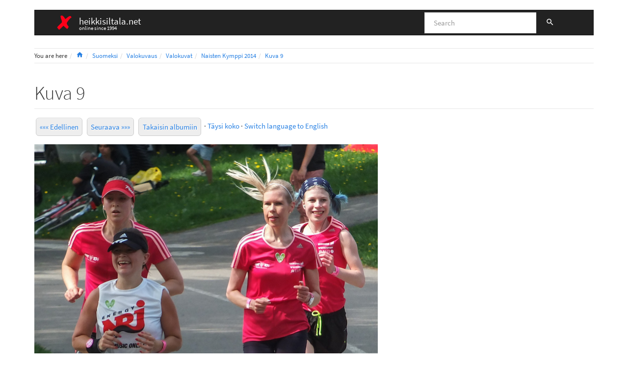

--- FILE ---
content_type: text/html; charset=utf-8
request_url: https://heikkisiltala.net/wiki/fi/valokuvaus/valokuvat/20140525_naistenkymppi_helsinki/9
body_size: 3858
content:
<!DOCTYPE html>
<html xmlns="http://www.w3.org/1999/xhtml" lang="en" dir="ltr" class="no-js">
<head>
    <meta charset="UTF-8" />
    <title>Kuva 9 - heikkisiltala.net</title>
    <script>(function(H){H.className=H.className.replace(/\bno-js\b/,'js')})(document.documentElement)</script>
    <meta name="viewport" content="width=device-width,initial-scale=1" />
    <link rel="shortcut icon" href="/wiki/_media/wiki/favicon.ico" />
<link rel="apple-touch-icon" href="/wiki/_media/wiki/apple-touch-icon.png" />
<!--
robots - noindex,nofollow
--><meta name="generator" content="DokuWiki"/>
<meta name="robots" content="noindex,nofollow"/>
<meta name="keywords" content="fi,valokuvaus,valokuvat,20140525_naistenkymppi_helsinki,9"/>
<link rel="search" type="application/opensearchdescription+xml" href="/wiki/lib/exe/opensearch.php" title="heikkisiltala.net"/>
<link rel="start" href="/wiki/"/>
<link rel="manifest" href="/wiki/lib/exe/manifest.php" crossorigin="use-credentials"/>
<link rel="alternate" type="application/rss+xml" title="Recent Changes" href="/wiki/feed.php"/>
<link rel="alternate" type="application/rss+xml" title="Current namespace" href="/wiki/feed.php?mode=list&amp;ns=fi:valokuvaus:valokuvat:20140525_naistenkymppi_helsinki"/>
<link rel="canonical" href="https://heikkisiltala.net/wiki/fi/valokuvaus/valokuvat/20140525_naistenkymppi_helsinki/9"/>
<link rel="stylesheet" href="/wiki/lib/exe/css.php?t=bootstrap3&amp;tseed=7d0e4030e768fdbc7ce1ae491a684421"/>
<script >var NS='fi:valokuvaus:valokuvat:20140525_naistenkymppi_helsinki';var JSINFO = {"plugins":{"vshare":{"youtube":"youtube\\.com\/.*[&?]v=([a-z0-9_\\-]+)","vimeo":"vimeo\\.com\\\/(\\d+)","slideshare":"slideshare.*id=(\\d+)","dailymotion":"dailymotion\\.com\/video\/([a-z0-9]+)","archiveorg":"archive\\.org\/(?:embed|details)\/([a-zA-Z0-9_\\-]+)","soundcloud":"soundcloud\\.com\/([\\w-]+\/[\\w-]+)","niconico":"nicovideo\\.jp\/watch\/(sm[0-9]+)","bitchute":"bitchute\\.com\\\/video\\\/([a-zA-Z0-9_\\-]+)","coub":"coub\\.com\\\/view\\\/([a-zA-Z0-9_\\-]+)","odysee":"odysee\\.com\/\\$\/(?:embed|download)\/([-%_?=\/a-zA-Z0-9]+)","youku":"v\\.youku\\.com\/v_show\/id_([0-9A-Za-z=]+)\\.html","bilibili":"bilibili\\.com\\\/video\\\/(BV[0-9A-Za-z]+)","msoffice":"(?:office\\.com.*[&?]videoid=([a-z0-9\\-]+))","msstream":"microsoftstream\\.com\\\/video\\\/([a-f0-9\\-]{36})","rutube":"rutube\\.ru\\\/video\\\/([a-z0-9]+)\\\/","gdrive":"drive\\.google\\.com\\\/file\\\/d\\\/([a-zA-Z0-9_-]+)\/"}},"bootstrap3":{"mode":"show","toc":[],"config":{"collapsibleSections":0,"fixedTopNavbar":0,"showSemanticPopup":0,"sidebarOnNavbar":0,"tagsOnTop":0,"tocAffix":0,"tocCollapseOnScroll":0,"tocCollapsed":0,"tocLayout":"default","useAnchorJS":0,"useAlternativeToolbarIcons":0,"disableSearchSuggest":0}},"id":"fi:valokuvaus:valokuvat:20140525_naistenkymppi_helsinki:9","namespace":"fi:valokuvaus:valokuvat:20140525_naistenkymppi_helsinki","ACT":"show","useHeadingNavigation":1,"useHeadingContent":1};(function(H){H.className=H.className.replace(/\bno-js\b/,'js')})(document.documentElement);</script>
<script src="/wiki/lib/exe/jquery.php?tseed=8faf3dc90234d51a499f4f428a0eae43" defer="defer"></script>
<script src="/wiki/lib/exe/js.php?t=bootstrap3&amp;tseed=7d0e4030e768fdbc7ce1ae491a684421" defer="defer"></script>
<style type="text/css">@media screen { body { margin-top: 20px; }  #dw__toc.affix { top: 10px; position: fixed !important; } }</style>
    <!--[if lt IE 9]>
    <script type="text/javascript" src="https://oss.maxcdn.com/html5shiv/3.7.2/html5shiv.min.js"></script>
    <script type="text/javascript" src="https://oss.maxcdn.com/respond/1.4.2/respond.min.js"></script>
    <![endif]-->
</head>
<body class="cosmo dokuwiki mode_show tpl_bootstrap3 dw-table-width dw-fluid-container" data-page-id="fi:valokuvaus:valokuvat:20140525_naistenkymppi_helsinki:9"><div class="dokuwiki">
    <header id="dokuwiki__header" class="dw-container dokuwiki container">
    <!-- navbar -->
<nav id="dw__navbar" class="navbar navbar-default" role="navigation">

    <div class="dw-container container-fluid mx-5">

        <div class="navbar-header">

            <button class="navbar-toggle" type="button" data-toggle="collapse" data-target=".navbar-collapse">
                <span class="icon-bar"></span>
                <span class="icon-bar"></span>
                <span class="icon-bar"></span>
            </button>

            <a class="navbar-brand d-flex align-items-center" href="/wiki/start" accesskey="h" title="heikkisiltala.net"><img id="dw__logo" class="pull-left h-100 mr-4" alt="heikkisiltala.net" src="/wiki/_media/wiki/logo.png" /><div class="pull-right"><div id="dw__title">heikkisiltala.net</div><div id="dw__tagline">online since 1994</div></div></a>
        </div>

        <div class="collapse navbar-collapse">

            
            
            <div class="navbar-right" id="dw__navbar_items">

                <!-- navbar-searchform -->
<form action="/wiki/fi/valokuvaus/valokuvat/20140525_naistenkymppi_helsinki/9" accept-charset="utf-8" class="navbar-form navbar-left search" id="dw__search" method="get" role="search">
    <div class="input-group">
        <input id="qsearch" autocomplete="off" type="search" placeholder="Search" value="" accesskey="f" name="q" class="form-control" title="[F]" />
        <div class="input-group-btn">
            <button  class="btn btn-default" type="submit" title="Search">
                <span class="iconify"  data-icon="mdi:magnify"></span>            </button>
        </div>

    </div>
    <input type="hidden" name="do" value="search" />
</form>
<!-- /navbar-searchform -->

                <ul class="nav navbar-nav">

                    
                                        <li>
                        <span class="dw__actions dw-action-icon">
                                                </span>
                    </li>
                    
                </ul>

                
                
            </div>

        </div>
    </div>
</nav>
<!-- navbar -->
    </header>

    <a name="dokuwiki__top" id="dokuwiki__top"></a>

    <main role="main" class="dw-container pb-5 dokuwiki container">

        <div id="dokuwiki__pageheader">

            
            <!-- breadcrumbs -->
<nav id="dw__breadcrumbs" class="small">

    <hr/>

        <div class="dw__youarehere">
        <ol class="breadcrumb" itemscope itemtype="http://schema.org/BreadcrumbList"><li>You are here</li><li itemprop="itemListElement" itemscope itemtype="http://schema.org/ListItem"><a href="/wiki/start"   itemprop="item"  title="start"><span itemprop="name"><span class="iconify"  data-icon="mdi:home"></span><span class="sr-only">Home</span></span></a><meta itemprop="position" content="1" /></li><li itemprop="itemListElement" itemscope itemtype="http://schema.org/ListItem"><span itemprop="name"><a itemprop="item"  href="/wiki/fi/start" class="wikilink1" title="fi:start" >Suomeksi</a></span><meta itemprop="position" content="2" /></li><li itemprop="itemListElement" itemscope itemtype="http://schema.org/ListItem"><span itemprop="name"><a itemprop="item"  href="/wiki/fi/valokuvaus/start" class="wikilink1" title="fi:valokuvaus:start" >Valokuvaus</a></span><meta itemprop="position" content="3" /></li><li itemprop="itemListElement" itemscope itemtype="http://schema.org/ListItem"><span itemprop="name"><a itemprop="item"  href="/wiki/fi/valokuvaus/valokuvat/start" class="wikilink1" title="fi:valokuvaus:valokuvat:start" >Valokuvat</a></span><meta itemprop="position" content="4" /></li><li itemprop="itemListElement" itemscope itemtype="http://schema.org/ListItem"><span itemprop="name"><a itemprop="item"  href="/wiki/fi/valokuvaus/valokuvat/20140525_naistenkymppi_helsinki/start" class="wikilink1" title="fi:valokuvaus:valokuvat:20140525_naistenkymppi_helsinki:start" >Naisten Kymppi 2014</a></span><meta itemprop="position" content="5" /></li><li class="active" itemprop="itemListElement" itemscope itemtype="http://schema.org/ListItem"><span itemprop="name"><a itemprop="item" href="/wiki/fi/valokuvaus/valokuvat/20140525_naistenkymppi_helsinki/9" class="wikilink1" title="fi:valokuvaus:valokuvat:20140525_naistenkymppi_helsinki:9" >Kuva 9</a></span><meta itemprop="position" content="6" /></li></ol>    </div>
    
    
    <hr/>

</nav>
<!-- /breadcrumbs -->

            <p class="text-right">
                            </p>

            <div id="dw__msgarea" class="small">
                            </div>

        </div>

        <div class="row">

            
            <article id="dokuwiki__content" class="col-sm-12 col-md-12 " itemscope itemtype="http://schema.org/Article" itemref="dw__license">

                <!-- /page-tools -->

                <div class="no-panel" itemprop="articleBody">
                    <div class="page ">

                        
<div class="dw-content-page "><!-- content --><div class="dw-content"><h1 class="sectionedit1 page-header pb-3 mb-4 mt-5" id="kuva_9">Kuva 9</h1>
<div class="level1">

<p>
 <a  href='/wiki/fi/valokuvaus/valokuvat/20140525_naistenkymppi_helsinki/8'><span class='plugin_button' style=''><span class='plugin_button_text wikilink1'>««« Edellinen</span></span></a> <a  href='/wiki/fi/valokuvaus/valokuvat/20140525_naistenkymppi_helsinki/10'><span class='plugin_button' style=''><span class='plugin_button_text wikilink1'>Seuraava »»»</span></span></a> <a  href='/wiki/fi/valokuvaus/valokuvat/20140525_naistenkymppi_helsinki/start'><span class='plugin_button' style=''><span class='plugin_button_text wikilink1'>Takaisin albumiin</span></span></a> · <a href="https://heikkisiltala.net/static/photos/base/2014/20140525_naistenkymppi_helsinki/14nk0009.jpg" class="urlextern" title="https://heikkisiltala.net/static/photos/base/2014/20140525_naistenkymppi_helsinki/14nk0009.jpg">Täysi koko</a> · <a href="/wiki/en/photography/photos/20140525_naistenkymppi_helsinki/9" class="wikilink1" title="en:photography:photos:20140525_naistenkymppi_helsinki:9" data-wiki-id="en:photography:photos:20140525_naistenkymppi_helsinki:9">Switch language to English</a>
</p>

<p>
<a href="https://heikkisiltala.net/static/photos/base/2014/20140525_naistenkymppi_helsinki/14nk0009.jpg" class="media" title="https://heikkisiltala.net/static/photos/base/2014/20140525_naistenkymppi_helsinki/14nk0009.jpg"><img src="/wiki/lib/exe/fetch.php?w=700&amp;h=884&amp;cache=nocache&amp;tok=6b6f87&amp;media=https%3A%2F%2Fheikkisiltala.net%2Fstatic%2Fphotos%2Fresized%2F2014%2F20140525_naistenkymppi_helsinki%2F14nk0009-700.jpg" class="media img-responsive" loading="lazy" title="Naisten Kymppi 2014 · kuva 9" alt="Naisten Kymppi 2014 · kuva 9" width="700" height="884" /></a>
</p>

<p>
 <a  href='/wiki/fi/valokuvaus/valokuvat/20140525_naistenkymppi_helsinki/8'><span class='plugin_button' style=''><span class='plugin_button_text wikilink1'>««« Edellinen</span></span></a> <a  href='/wiki/fi/valokuvaus/valokuvat/20140525_naistenkymppi_helsinki/10'><span class='plugin_button' style=''><span class='plugin_button_text wikilink1'>Seuraava »»»</span></span></a> <a  href='/wiki/fi/valokuvaus/valokuvat/20140525_naistenkymppi_helsinki/start'><span class='plugin_button' style=''><span class='plugin_button_text wikilink1'>Takaisin albumiin</span></span></a> · <a href="https://heikkisiltala.net/static/photos/base/2014/20140525_naistenkymppi_helsinki/14nk0009.jpg" class="urlextern" title="https://heikkisiltala.net/static/photos/base/2014/20140525_naistenkymppi_helsinki/14nk0009.jpg">Täysi koko</a> · <a href="/wiki/en/photography/photos/20140525_naistenkymppi_helsinki/9" class="wikilink1" title="en:photography:photos:20140525_naistenkymppi_helsinki:9" data-wiki-id="en:photography:photos:20140525_naistenkymppi_helsinki:9">Switch language to English</a>
</p>

<p>
<span style="font-size: 90%">Tekniset tiedot: DateTimeOriginal 2014:05:25 13:20:50 · ExposureTime 1/500 · FNumber 5.6 · FocalLength 87.0 mm · ISO 320 · Make FUJIFILM · Model X-S1</span>
</p>

</div></div><!-- /content --></div>
                    </div>
                </div>

                <div class="small text-right">

                    
                    
                </div>

            </article>

            
        </div>

    </main>

    <footer id="dw__footer" class="dw-container py-5 dokuwiki container">
        <!-- footer -->
<div class="dw-container small container-fluid mx-5">

    
    <div class="footer-dw-title">
                    </div>

    <div class="footer-license row">
        <hr/>
        <div id="dw__license" class="col-sm-6">
                        <p>
                <a href="https://creativecommons.org/licenses/by/4.0/deed.en" title="CC Attribution 4.0 International" target="" itemscope itemtype="http://schema.org/CreativeWork" itemprop="license" rel="license" class="license"><img src="/wiki/lib/tpl/bootstrap3/images/license/cc.png" width="24" height="24" alt="cc" /> <img src="/wiki/lib/tpl/bootstrap3/images/license/by.png" width="24" height="24" alt="by" /> </a>            </p>
            <p class="small">
                Except where otherwise noted, content on this wiki is licensed under the following license:<br/><a href="https://creativecommons.org/licenses/by/4.0/deed.en" title="CC Attribution 4.0 International" target="" itemscope itemtype="http://schema.org/CreativeWork" itemprop="license" rel="license" class="license">CC Attribution 4.0 International</a>            </p>
                    </div>

        <div class="col-sm-6">
                    </div>

    </div>

</div>
<!-- /footer -->
    </footer>

    <a href="#dokuwiki__top" class="back-to-top hidden-print btn btn-default" title="skip to content" accesskey="t">
        <span class="iconify"  data-icon="mdi:chevron-up"></span>    </a>

    <div id="screen__mode">        <span class="visible-xs-block"></span>
        <span class="visible-sm-block"></span>
        <span class="visible-md-block"></span>
        <span class="visible-lg-block"></span>
    </div>

    <img src="/wiki/lib/exe/taskrunner.php?id=fi%3Avalokuvaus%3Avalokuvat%3A20140525_naistenkymppi_helsinki%3A9&amp;1768756996" width="2" height="1" alt="" />
</div>

</body>
</html>
